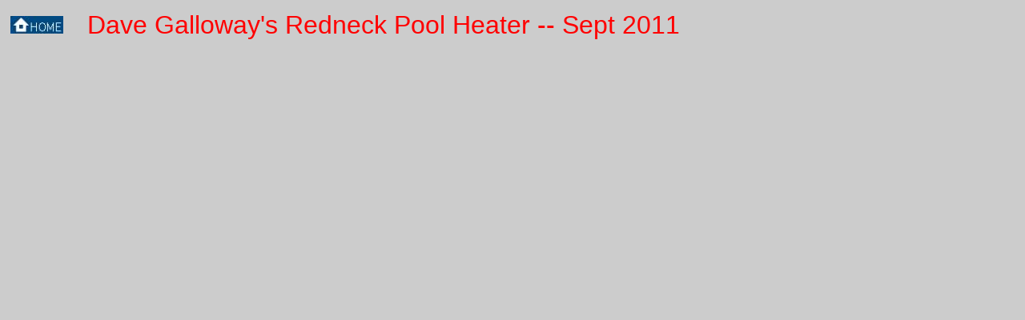

--- FILE ---
content_type: text/html
request_url: http://redneckpoolheater.com/more/2011-09-19_Dave_Galloway/caption.html
body_size: 359
content:
<html>
<head> 
<meta http-equiv="Content-Type" content="text/html; charset=iso-8859-1"> 
<link rel="stylesheet" href="style.css" type="text/css">
</head>

<body>
<table width="100%" bgcolor="#cccccc">
<tr>

  <td>
    <span class="textbg">
      <A href="../index.html#2011-09-19_Dave_Galloway" target=_top><IMG src="../home.jpg" width="66" height="22"></A>
      &nbsp;&nbsp;&nbsp;&nbsp;<font color="red" size="6">Dave Galloway's Redneck Pool Heater -- Sept 2011</font>
    </span>
  </td>

</tr>
</table>

</body>
</html>